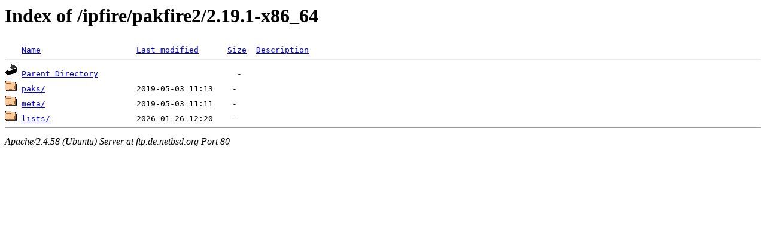

--- FILE ---
content_type: text/html;charset=UTF-8
request_url: http://ftp.de.netbsd.org/ipfire/pakfire2/2.19.1-x86_64/?C=S;O=D
body_size: 445
content:
<!DOCTYPE HTML PUBLIC "-//W3C//DTD HTML 3.2 Final//EN">
<html>
 <head>
  <title>Index of /ipfire/pakfire2/2.19.1-x86_64</title>
 </head>
 <body>
<h1>Index of /ipfire/pakfire2/2.19.1-x86_64</h1>
<pre><img src="/icons/blank.gif" alt="Icon "> <a href="?C=N;O=A">Name</a>                    <a href="?C=M;O=A">Last modified</a>      <a href="?C=S;O=A">Size</a>  <a href="?C=D;O=A">Description</a><hr><img src="/icons/back.gif" alt="[PARENTDIR]"> <a href="/ipfire/pakfire2/">Parent Directory</a>                             -   
<img src="/icons/folder.gif" alt="[DIR]"> <a href="paks/">paks/</a>                   2019-05-03 11:13    -   
<img src="/icons/folder.gif" alt="[DIR]"> <a href="meta/">meta/</a>                   2019-05-03 11:11    -   
<img src="/icons/folder.gif" alt="[DIR]"> <a href="lists/">lists/</a>                  2026-01-26 12:20    -   
<hr></pre>
<address>Apache/2.4.58 (Ubuntu) Server at ftp.de.netbsd.org Port 80</address>
</body></html>
